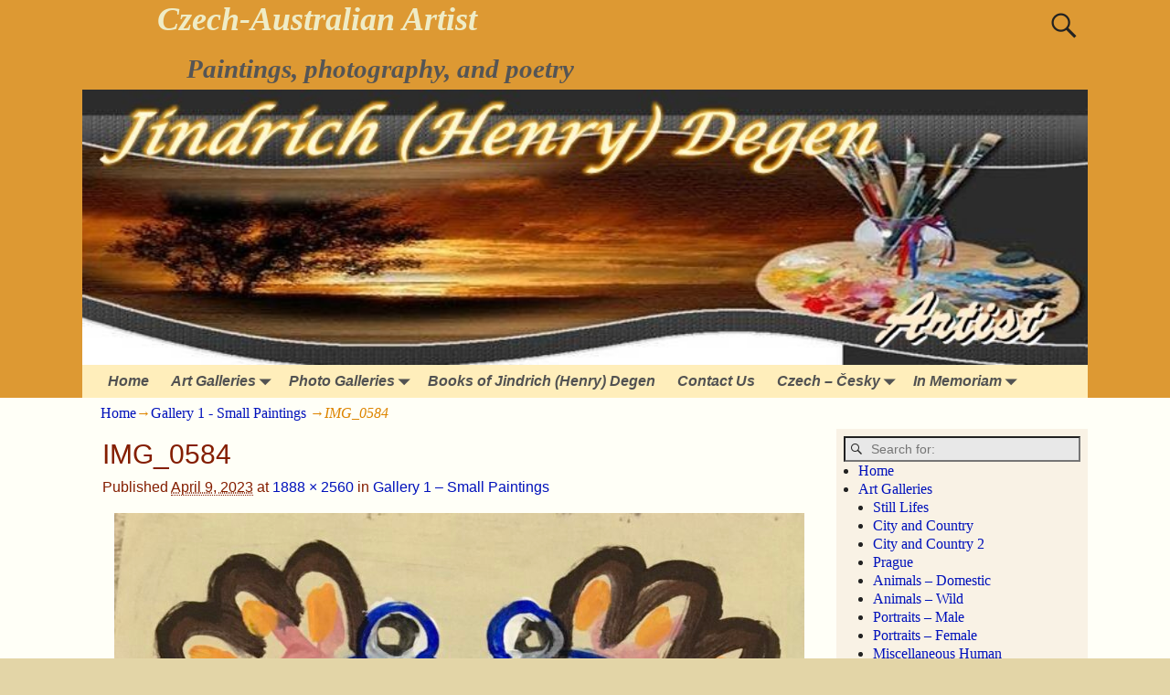

--- FILE ---
content_type: text/html; charset=UTF-8
request_url: https://henrydegen.com/in-memoriam/gallery-1-small-paintings/img_0584/
body_size: 12941
content:
<!DOCTYPE html>
<html lang="en-US">
<head>
    <meta charset="UTF-8"/>
    <meta name='viewport' content='width=device-width,initial-scale=1.0' />

    <link rel="profile" href="//gmpg.org/xfn/11"/>
    <link rel="pingback" href=""/>

    <!-- Self-host Google Fonts -->
<link href='https://henrydegen.com/wp-content/themes/weaver-xtreme/assets/css/fonts/google/google-fonts.min.css?ver=6.7' rel='stylesheet' type='text/css'>
<meta name='robots' content='index, follow, max-image-preview:large, max-snippet:-1, max-video-preview:-1' />

	<!-- This site is optimized with the Yoast SEO plugin v26.8 - https://yoast.com/product/yoast-seo-wordpress/ -->
	<title>IMG_0584 - Czech-Australian Artist</title>
	<link rel="canonical" href="https://henrydegen.com/in-memoriam/gallery-1-small-paintings/img_0584/" />
	<meta property="og:locale" content="en_US" />
	<meta property="og:type" content="article" />
	<meta property="og:title" content="IMG_0584 - Czech-Australian Artist" />
	<meta property="og:description" content="Looking In" />
	<meta property="og:url" content="https://henrydegen.com/in-memoriam/gallery-1-small-paintings/img_0584/" />
	<meta property="og:site_name" content="Czech-Australian Artist" />
	<meta property="article:modified_time" content="2025-08-22T02:26:28+00:00" />
	<meta property="og:image" content="https://henrydegen.com/in-memoriam/gallery-1-small-paintings/img_0584" />
	<meta property="og:image:width" content="1888" />
	<meta property="og:image:height" content="2560" />
	<meta property="og:image:type" content="image/jpeg" />
	<meta name="twitter:card" content="summary_large_image" />
	<script type="application/ld+json" class="yoast-schema-graph">{"@context":"https://schema.org","@graph":[{"@type":"WebPage","@id":"https://henrydegen.com/in-memoriam/gallery-1-small-paintings/img_0584/","url":"https://henrydegen.com/in-memoriam/gallery-1-small-paintings/img_0584/","name":"IMG_0584 - Czech-Australian Artist","isPartOf":{"@id":"https://henrydegen.com/#website"},"primaryImageOfPage":{"@id":"https://henrydegen.com/in-memoriam/gallery-1-small-paintings/img_0584/#primaryimage"},"image":{"@id":"https://henrydegen.com/in-memoriam/gallery-1-small-paintings/img_0584/#primaryimage"},"thumbnailUrl":"https://henrydegen.com/wp-content/uploads/2023/04/IMG_0584-scaled.jpeg","datePublished":"2023-04-09T07:13:58+00:00","dateModified":"2025-08-22T02:26:28+00:00","breadcrumb":{"@id":"https://henrydegen.com/in-memoriam/gallery-1-small-paintings/img_0584/#breadcrumb"},"inLanguage":"en-US","potentialAction":[{"@type":"ReadAction","target":["https://henrydegen.com/in-memoriam/gallery-1-small-paintings/img_0584/"]}]},{"@type":"ImageObject","inLanguage":"en-US","@id":"https://henrydegen.com/in-memoriam/gallery-1-small-paintings/img_0584/#primaryimage","url":"https://henrydegen.com/wp-content/uploads/2023/04/IMG_0584-scaled.jpeg","contentUrl":"https://henrydegen.com/wp-content/uploads/2023/04/IMG_0584-scaled.jpeg","width":1888,"height":2560,"caption":"Looking In"},{"@type":"BreadcrumbList","@id":"https://henrydegen.com/in-memoriam/gallery-1-small-paintings/img_0584/#breadcrumb","itemListElement":[{"@type":"ListItem","position":1,"name":"In Memoriam","item":"https://henrydegen.com/in-memoriam/"},{"@type":"ListItem","position":2,"name":"Gallery 1 &#8211; Small Paintings","item":"https://henrydegen.com/in-memoriam/gallery-1-small-paintings/"},{"@type":"ListItem","position":3,"name":"IMG_0584"}]},{"@type":"WebSite","@id":"https://henrydegen.com/#website","url":"https://henrydegen.com/","name":"Czech-Australian Artist","description":"Paintings, photography, and poetry","potentialAction":[{"@type":"SearchAction","target":{"@type":"EntryPoint","urlTemplate":"https://henrydegen.com/?s={search_term_string}"},"query-input":{"@type":"PropertyValueSpecification","valueRequired":true,"valueName":"search_term_string"}}],"inLanguage":"en-US"}]}</script>
	<!-- / Yoast SEO plugin. -->


<link rel="alternate" type="application/rss+xml" title="Czech-Australian Artist &raquo; Feed" href="https://henrydegen.com/feed/" />
<link rel="alternate" type="application/rss+xml" title="Czech-Australian Artist &raquo; Comments Feed" href="https://henrydegen.com/comments/feed/" />
<link rel="alternate" type="application/rss+xml" title="Czech-Australian Artist &raquo; IMG_0584 Comments Feed" href="https://henrydegen.com/in-memoriam/gallery-1-small-paintings/img_0584/feed/" />
<link rel="alternate" title="oEmbed (JSON)" type="application/json+oembed" href="https://henrydegen.com/wp-json/oembed/1.0/embed?url=https%3A%2F%2Fhenrydegen.com%2Fin-memoriam%2Fgallery-1-small-paintings%2Fimg_0584%2F" />
<link rel="alternate" title="oEmbed (XML)" type="text/xml+oembed" href="https://henrydegen.com/wp-json/oembed/1.0/embed?url=https%3A%2F%2Fhenrydegen.com%2Fin-memoriam%2Fgallery-1-small-paintings%2Fimg_0584%2F&#038;format=xml" />
<style id='wp-img-auto-sizes-contain-inline-css' type='text/css'>
img:is([sizes=auto i],[sizes^="auto," i]){contain-intrinsic-size:3000px 1500px}
/*# sourceURL=wp-img-auto-sizes-contain-inline-css */
</style>
<style id='wp-emoji-styles-inline-css' type='text/css'>

	img.wp-smiley, img.emoji {
		display: inline !important;
		border: none !important;
		box-shadow: none !important;
		height: 1em !important;
		width: 1em !important;
		margin: 0 0.07em !important;
		vertical-align: -0.1em !important;
		background: none !important;
		padding: 0 !important;
	}
/*# sourceURL=wp-emoji-styles-inline-css */
</style>
<style id='wp-block-library-inline-css' type='text/css'>
:root{--wp-block-synced-color:#7a00df;--wp-block-synced-color--rgb:122,0,223;--wp-bound-block-color:var(--wp-block-synced-color);--wp-editor-canvas-background:#ddd;--wp-admin-theme-color:#007cba;--wp-admin-theme-color--rgb:0,124,186;--wp-admin-theme-color-darker-10:#006ba1;--wp-admin-theme-color-darker-10--rgb:0,107,160.5;--wp-admin-theme-color-darker-20:#005a87;--wp-admin-theme-color-darker-20--rgb:0,90,135;--wp-admin-border-width-focus:2px}@media (min-resolution:192dpi){:root{--wp-admin-border-width-focus:1.5px}}.wp-element-button{cursor:pointer}:root .has-very-light-gray-background-color{background-color:#eee}:root .has-very-dark-gray-background-color{background-color:#313131}:root .has-very-light-gray-color{color:#eee}:root .has-very-dark-gray-color{color:#313131}:root .has-vivid-green-cyan-to-vivid-cyan-blue-gradient-background{background:linear-gradient(135deg,#00d084,#0693e3)}:root .has-purple-crush-gradient-background{background:linear-gradient(135deg,#34e2e4,#4721fb 50%,#ab1dfe)}:root .has-hazy-dawn-gradient-background{background:linear-gradient(135deg,#faaca8,#dad0ec)}:root .has-subdued-olive-gradient-background{background:linear-gradient(135deg,#fafae1,#67a671)}:root .has-atomic-cream-gradient-background{background:linear-gradient(135deg,#fdd79a,#004a59)}:root .has-nightshade-gradient-background{background:linear-gradient(135deg,#330968,#31cdcf)}:root .has-midnight-gradient-background{background:linear-gradient(135deg,#020381,#2874fc)}:root{--wp--preset--font-size--normal:16px;--wp--preset--font-size--huge:42px}.has-regular-font-size{font-size:1em}.has-larger-font-size{font-size:2.625em}.has-normal-font-size{font-size:var(--wp--preset--font-size--normal)}.has-huge-font-size{font-size:var(--wp--preset--font-size--huge)}.has-text-align-center{text-align:center}.has-text-align-left{text-align:left}.has-text-align-right{text-align:right}.has-fit-text{white-space:nowrap!important}#end-resizable-editor-section{display:none}.aligncenter{clear:both}.items-justified-left{justify-content:flex-start}.items-justified-center{justify-content:center}.items-justified-right{justify-content:flex-end}.items-justified-space-between{justify-content:space-between}.screen-reader-text{border:0;clip-path:inset(50%);height:1px;margin:-1px;overflow:hidden;padding:0;position:absolute;width:1px;word-wrap:normal!important}.screen-reader-text:focus{background-color:#ddd;clip-path:none;color:#444;display:block;font-size:1em;height:auto;left:5px;line-height:normal;padding:15px 23px 14px;text-decoration:none;top:5px;width:auto;z-index:100000}html :where(.has-border-color){border-style:solid}html :where([style*=border-top-color]){border-top-style:solid}html :where([style*=border-right-color]){border-right-style:solid}html :where([style*=border-bottom-color]){border-bottom-style:solid}html :where([style*=border-left-color]){border-left-style:solid}html :where([style*=border-width]){border-style:solid}html :where([style*=border-top-width]){border-top-style:solid}html :where([style*=border-right-width]){border-right-style:solid}html :where([style*=border-bottom-width]){border-bottom-style:solid}html :where([style*=border-left-width]){border-left-style:solid}html :where(img[class*=wp-image-]){height:auto;max-width:100%}:where(figure){margin:0 0 1em}html :where(.is-position-sticky){--wp-admin--admin-bar--position-offset:var(--wp-admin--admin-bar--height,0px)}@media screen and (max-width:600px){html :where(.is-position-sticky){--wp-admin--admin-bar--position-offset:0px}}

/*# sourceURL=wp-block-library-inline-css */
</style><style id='global-styles-inline-css' type='text/css'>
:root{--wp--preset--aspect-ratio--square: 1;--wp--preset--aspect-ratio--4-3: 4/3;--wp--preset--aspect-ratio--3-4: 3/4;--wp--preset--aspect-ratio--3-2: 3/2;--wp--preset--aspect-ratio--2-3: 2/3;--wp--preset--aspect-ratio--16-9: 16/9;--wp--preset--aspect-ratio--9-16: 9/16;--wp--preset--color--black: #000000;--wp--preset--color--cyan-bluish-gray: #abb8c3;--wp--preset--color--white: #ffffff;--wp--preset--color--pale-pink: #f78da7;--wp--preset--color--vivid-red: #cf2e2e;--wp--preset--color--luminous-vivid-orange: #ff6900;--wp--preset--color--luminous-vivid-amber: #fcb900;--wp--preset--color--light-green-cyan: #7bdcb5;--wp--preset--color--vivid-green-cyan: #00d084;--wp--preset--color--pale-cyan-blue: #8ed1fc;--wp--preset--color--vivid-cyan-blue: #0693e3;--wp--preset--color--vivid-purple: #9b51e0;--wp--preset--gradient--vivid-cyan-blue-to-vivid-purple: linear-gradient(135deg,rgb(6,147,227) 0%,rgb(155,81,224) 100%);--wp--preset--gradient--light-green-cyan-to-vivid-green-cyan: linear-gradient(135deg,rgb(122,220,180) 0%,rgb(0,208,130) 100%);--wp--preset--gradient--luminous-vivid-amber-to-luminous-vivid-orange: linear-gradient(135deg,rgb(252,185,0) 0%,rgb(255,105,0) 100%);--wp--preset--gradient--luminous-vivid-orange-to-vivid-red: linear-gradient(135deg,rgb(255,105,0) 0%,rgb(207,46,46) 100%);--wp--preset--gradient--very-light-gray-to-cyan-bluish-gray: linear-gradient(135deg,rgb(238,238,238) 0%,rgb(169,184,195) 100%);--wp--preset--gradient--cool-to-warm-spectrum: linear-gradient(135deg,rgb(74,234,220) 0%,rgb(151,120,209) 20%,rgb(207,42,186) 40%,rgb(238,44,130) 60%,rgb(251,105,98) 80%,rgb(254,248,76) 100%);--wp--preset--gradient--blush-light-purple: linear-gradient(135deg,rgb(255,206,236) 0%,rgb(152,150,240) 100%);--wp--preset--gradient--blush-bordeaux: linear-gradient(135deg,rgb(254,205,165) 0%,rgb(254,45,45) 50%,rgb(107,0,62) 100%);--wp--preset--gradient--luminous-dusk: linear-gradient(135deg,rgb(255,203,112) 0%,rgb(199,81,192) 50%,rgb(65,88,208) 100%);--wp--preset--gradient--pale-ocean: linear-gradient(135deg,rgb(255,245,203) 0%,rgb(182,227,212) 50%,rgb(51,167,181) 100%);--wp--preset--gradient--electric-grass: linear-gradient(135deg,rgb(202,248,128) 0%,rgb(113,206,126) 100%);--wp--preset--gradient--midnight: linear-gradient(135deg,rgb(2,3,129) 0%,rgb(40,116,252) 100%);--wp--preset--font-size--small: 13px;--wp--preset--font-size--medium: 20px;--wp--preset--font-size--large: 36px;--wp--preset--font-size--x-large: 42px;--wp--preset--spacing--20: 0.44rem;--wp--preset--spacing--30: 0.67rem;--wp--preset--spacing--40: 1rem;--wp--preset--spacing--50: 1.5rem;--wp--preset--spacing--60: 2.25rem;--wp--preset--spacing--70: 3.38rem;--wp--preset--spacing--80: 5.06rem;--wp--preset--shadow--natural: 6px 6px 9px rgba(0, 0, 0, 0.2);--wp--preset--shadow--deep: 12px 12px 50px rgba(0, 0, 0, 0.4);--wp--preset--shadow--sharp: 6px 6px 0px rgba(0, 0, 0, 0.2);--wp--preset--shadow--outlined: 6px 6px 0px -3px rgb(255, 255, 255), 6px 6px rgb(0, 0, 0);--wp--preset--shadow--crisp: 6px 6px 0px rgb(0, 0, 0);}:where(.is-layout-flex){gap: 0.5em;}:where(.is-layout-grid){gap: 0.5em;}body .is-layout-flex{display: flex;}.is-layout-flex{flex-wrap: wrap;align-items: center;}.is-layout-flex > :is(*, div){margin: 0;}body .is-layout-grid{display: grid;}.is-layout-grid > :is(*, div){margin: 0;}:where(.wp-block-columns.is-layout-flex){gap: 2em;}:where(.wp-block-columns.is-layout-grid){gap: 2em;}:where(.wp-block-post-template.is-layout-flex){gap: 1.25em;}:where(.wp-block-post-template.is-layout-grid){gap: 1.25em;}.has-black-color{color: var(--wp--preset--color--black) !important;}.has-cyan-bluish-gray-color{color: var(--wp--preset--color--cyan-bluish-gray) !important;}.has-white-color{color: var(--wp--preset--color--white) !important;}.has-pale-pink-color{color: var(--wp--preset--color--pale-pink) !important;}.has-vivid-red-color{color: var(--wp--preset--color--vivid-red) !important;}.has-luminous-vivid-orange-color{color: var(--wp--preset--color--luminous-vivid-orange) !important;}.has-luminous-vivid-amber-color{color: var(--wp--preset--color--luminous-vivid-amber) !important;}.has-light-green-cyan-color{color: var(--wp--preset--color--light-green-cyan) !important;}.has-vivid-green-cyan-color{color: var(--wp--preset--color--vivid-green-cyan) !important;}.has-pale-cyan-blue-color{color: var(--wp--preset--color--pale-cyan-blue) !important;}.has-vivid-cyan-blue-color{color: var(--wp--preset--color--vivid-cyan-blue) !important;}.has-vivid-purple-color{color: var(--wp--preset--color--vivid-purple) !important;}.has-black-background-color{background-color: var(--wp--preset--color--black) !important;}.has-cyan-bluish-gray-background-color{background-color: var(--wp--preset--color--cyan-bluish-gray) !important;}.has-white-background-color{background-color: var(--wp--preset--color--white) !important;}.has-pale-pink-background-color{background-color: var(--wp--preset--color--pale-pink) !important;}.has-vivid-red-background-color{background-color: var(--wp--preset--color--vivid-red) !important;}.has-luminous-vivid-orange-background-color{background-color: var(--wp--preset--color--luminous-vivid-orange) !important;}.has-luminous-vivid-amber-background-color{background-color: var(--wp--preset--color--luminous-vivid-amber) !important;}.has-light-green-cyan-background-color{background-color: var(--wp--preset--color--light-green-cyan) !important;}.has-vivid-green-cyan-background-color{background-color: var(--wp--preset--color--vivid-green-cyan) !important;}.has-pale-cyan-blue-background-color{background-color: var(--wp--preset--color--pale-cyan-blue) !important;}.has-vivid-cyan-blue-background-color{background-color: var(--wp--preset--color--vivid-cyan-blue) !important;}.has-vivid-purple-background-color{background-color: var(--wp--preset--color--vivid-purple) !important;}.has-black-border-color{border-color: var(--wp--preset--color--black) !important;}.has-cyan-bluish-gray-border-color{border-color: var(--wp--preset--color--cyan-bluish-gray) !important;}.has-white-border-color{border-color: var(--wp--preset--color--white) !important;}.has-pale-pink-border-color{border-color: var(--wp--preset--color--pale-pink) !important;}.has-vivid-red-border-color{border-color: var(--wp--preset--color--vivid-red) !important;}.has-luminous-vivid-orange-border-color{border-color: var(--wp--preset--color--luminous-vivid-orange) !important;}.has-luminous-vivid-amber-border-color{border-color: var(--wp--preset--color--luminous-vivid-amber) !important;}.has-light-green-cyan-border-color{border-color: var(--wp--preset--color--light-green-cyan) !important;}.has-vivid-green-cyan-border-color{border-color: var(--wp--preset--color--vivid-green-cyan) !important;}.has-pale-cyan-blue-border-color{border-color: var(--wp--preset--color--pale-cyan-blue) !important;}.has-vivid-cyan-blue-border-color{border-color: var(--wp--preset--color--vivid-cyan-blue) !important;}.has-vivid-purple-border-color{border-color: var(--wp--preset--color--vivid-purple) !important;}.has-vivid-cyan-blue-to-vivid-purple-gradient-background{background: var(--wp--preset--gradient--vivid-cyan-blue-to-vivid-purple) !important;}.has-light-green-cyan-to-vivid-green-cyan-gradient-background{background: var(--wp--preset--gradient--light-green-cyan-to-vivid-green-cyan) !important;}.has-luminous-vivid-amber-to-luminous-vivid-orange-gradient-background{background: var(--wp--preset--gradient--luminous-vivid-amber-to-luminous-vivid-orange) !important;}.has-luminous-vivid-orange-to-vivid-red-gradient-background{background: var(--wp--preset--gradient--luminous-vivid-orange-to-vivid-red) !important;}.has-very-light-gray-to-cyan-bluish-gray-gradient-background{background: var(--wp--preset--gradient--very-light-gray-to-cyan-bluish-gray) !important;}.has-cool-to-warm-spectrum-gradient-background{background: var(--wp--preset--gradient--cool-to-warm-spectrum) !important;}.has-blush-light-purple-gradient-background{background: var(--wp--preset--gradient--blush-light-purple) !important;}.has-blush-bordeaux-gradient-background{background: var(--wp--preset--gradient--blush-bordeaux) !important;}.has-luminous-dusk-gradient-background{background: var(--wp--preset--gradient--luminous-dusk) !important;}.has-pale-ocean-gradient-background{background: var(--wp--preset--gradient--pale-ocean) !important;}.has-electric-grass-gradient-background{background: var(--wp--preset--gradient--electric-grass) !important;}.has-midnight-gradient-background{background: var(--wp--preset--gradient--midnight) !important;}.has-small-font-size{font-size: var(--wp--preset--font-size--small) !important;}.has-medium-font-size{font-size: var(--wp--preset--font-size--medium) !important;}.has-large-font-size{font-size: var(--wp--preset--font-size--large) !important;}.has-x-large-font-size{font-size: var(--wp--preset--font-size--x-large) !important;}
/*# sourceURL=global-styles-inline-css */
</style>

<style id='classic-theme-styles-inline-css' type='text/css'>
/*! This file is auto-generated */
.wp-block-button__link{color:#fff;background-color:#32373c;border-radius:9999px;box-shadow:none;text-decoration:none;padding:calc(.667em + 2px) calc(1.333em + 2px);font-size:1.125em}.wp-block-file__button{background:#32373c;color:#fff;text-decoration:none}
/*# sourceURL=/wp-includes/css/classic-themes.min.css */
</style>
<link rel='stylesheet' id='contact-form-7-css' href='https://henrydegen.com/wp-content/plugins/contact-form-7/includes/css/styles.css?ver=6.1.4' type='text/css' media='all' />
<link rel='stylesheet' id='atw-posts-style-sheet-css' href='https://henrydegen.com/wp-content/plugins/show-posts/atw-posts-style.min.css?ver=1.8.1' type='text/css' media='all' />
<link rel='stylesheet' id='heateor_sss_frontend_css-css' href='https://henrydegen.com/wp-content/plugins/sassy-social-share/public/css/sassy-social-share-public.css?ver=3.3.79' type='text/css' media='all' />
<style id='heateor_sss_frontend_css-inline-css' type='text/css'>
.heateor_sss_button_instagram span.heateor_sss_svg,a.heateor_sss_instagram span.heateor_sss_svg{background:radial-gradient(circle at 30% 107%,#fdf497 0,#fdf497 5%,#fd5949 45%,#d6249f 60%,#285aeb 90%)}.heateor_sss_horizontal_sharing .heateor_sss_svg,.heateor_sss_standard_follow_icons_container .heateor_sss_svg{color:#fff;border-width:0px;border-style:solid;border-color:transparent}.heateor_sss_horizontal_sharing .heateorSssTCBackground{color:#666}.heateor_sss_horizontal_sharing span.heateor_sss_svg:hover,.heateor_sss_standard_follow_icons_container span.heateor_sss_svg:hover{border-color:transparent;}.heateor_sss_vertical_sharing span.heateor_sss_svg,.heateor_sss_floating_follow_icons_container span.heateor_sss_svg{color:#fff;border-width:0px;border-style:solid;border-color:transparent;}.heateor_sss_vertical_sharing .heateorSssTCBackground{color:#666;}.heateor_sss_vertical_sharing span.heateor_sss_svg:hover,.heateor_sss_floating_follow_icons_container span.heateor_sss_svg:hover{border-color:transparent;}@media screen and (max-width:783px) {.heateor_sss_vertical_sharing{display:none!important}}
/*# sourceURL=heateor_sss_frontend_css-inline-css */
</style>
<link rel='stylesheet' id='weaverx-font-sheet-css' href='https://henrydegen.com/wp-content/themes/weaver-xtreme/assets/css/fonts.min.css?ver=6.7' type='text/css' media='all' />
<link rel='stylesheet' id='weaverx-style-sheet-css' href='https://henrydegen.com/wp-content/themes/weaver-xtreme/assets/css/style-weaverx.min.css?ver=6.7' type='text/css' media='all' />
<style id='weaverx-style-sheet-inline-css' type='text/css'>
#wrapper{max-width:1100px}a,.wrapper a{color:#0011BB}a:hover,.wrapper a:hover{color:#BB1100}#branding #header-image img{float:left}/* float-left*/.weaverx-theme-menu .current_page_item >a,.weaverx-theme-menu .current-menu-item >a,.weaverx-theme-menu .current-cat >a,.weaverx-theme-menu .current_page_ancestor >a,.weaverx-theme-menu .current-category-ancestor >a,.weaverx-theme-menu .current-menu-ancestor >a,.weaverx-theme-menu .current-menu-parent >a,.weaverx-theme-menu .current-category-parent >a{color:#222222 !important}.weaverx-theme-menu .current_page_item >a,.weaverx-theme-menu .current-menu-item >a,.weaverx-theme-menu .current-cat >a,.weaverx-theme-menu .current_page_ancestor >a,.weaverx-theme-menu .current-category-ancestor >a,.weaverx-theme-menu .current-menu-ancestor >a,.weaverx-theme-menu .current-menu-parent >a,.weaverx-theme-menu .current-category-parent >a{font-weight:bold}#comments-title h3,#comments-title h4,#respond h3{color:#000000}.commentlist li.comment,#respond{background-color:#F5F5DC}#respond input#submit{background-color:#D9D9C3}body{background-color:#E3D5A7}.menu-primary .wvrx-menu-container,.menu-primary .site-title-on-menu,.menu-primary .site-title-on-menu a{background-color:#FFEEBB}.menu-primary .wvrx-menu-container,.menu-primary .site-title-on-menu,.menu-primary .site-title-on-menu a{color:#525252}.menu-secondary .wvrx-menu-container{background-color:#FFEEBB}.menu-secondary .wvrx-menu-container{color:#525252}.menu-primary .wvrx-menu ul li a,.menu-primary .wvrx-menu ul.mega-menu li{background-color:#EEDDAA}.menu-primary .wvrx-menu ul li a,.menu-primary .wvrx-menu ul.mega-menu li{color:#000000}.menu-secondary .wvrx-menu ul li a,.menu-secondary .wvrx-menu ul.mega-menu li{background-color:#EEDDAA}.menu-secondary .wvrx-menu ul li a,.menu-secondary .wvrx-menu ul.mega-menu li{color:#000000}.menu-primary .wvrx-menu >li >a{color:#525252}.menu-primary .wvrx-menu >li >a:hover{color:#FFEEBB !important}.menu-primary .wvrx-menu >li >a:hover{background-color:#887755 !important}.menu-secondary .wvrx-menu >li >a{color:#525252}.menu-secondary .wvrx-menu >li >a:hover{color:#FFEEBB !important}.menu-secondary .wvrx-menu >li >a:hover{background-color:#887755 !important}.menu-primary .wvrx-menu ul li a{color:#000000}.menu-primary .wvrx-menu ul li a:hover{color:#000000 !important}.menu-primary .wvrx-menu ul li a:hover{background-color:#887755 !important}.menu-secondary .wvrx-menu ul li a{color:#000000}.menu-secondary .wvrx-menu ul li a:hover{color:#000000 !important}.menu-secondary .wvrx-menu ul li a:hover{background-color:#887755 !important}.menu-primary .menu-toggle-button{color:#525252}@media( min-width:768px){.menu-primary .wvrx-menu,.menu-primary .wvrx-menu-container{text-align:left}}.menu-primary .menu-arrows .toggle-submenu:after{color:#525252}.menu-primary .menu-arrows ul .toggle-submenu:after{color:#525252}.menu-primary .menu-arrows.is-mobile-menu.menu-arrows ul a .toggle-submenu:after{color:#525252}.menu-primary .menu-arrows ul .toggle-submenu:after{color:#000000}.menu-primary .is-mobile-menu.menu-arrows .toggle-submenu{background-color:#DECFA3}.menu-secondary .menu-toggle-button{color:#525252}@media( min-width:768px){.menu-secondary .wvrx-menu,.menu-secondary .wvrx-menu-container{text-align:left}}.menu-secondary .menu-arrows .toggle-submenu:after{color:#525252}.menu-secondary .menu-arrows ul .toggle-submenu:after{color:#525252}.menu-secondary .menu-arrows.is-mobile-menu.menu-arrows ul a .toggle-submenu:after{color:#525252}.menu-secondary .menu-arrows ul .toggle-submenu:after{color:#000000}.menu-secondary .is-mobile-menu.menu-arrows .toggle-submenu{background-color:#DECFA3}@media( min-width:768px){.menu-extra .wvrx-menu,.menu-extra .wvrx-menu-container{text-align:left}}@media screen and ( min-width:768px){}.l-widget-area-top{width:90%}@media (max-width:580px){.l-widget-area-top{width:100%}}.l-widget-area-bottom{width:90%}@media (max-width:580px){.l-widget-area-bottom{width:100%}}#primary-widget-area{background-color:#E8CBB9}.widget-area-primary{background-color:#E8CBB9}#secondary-widget-area{background-color:#F9F2E5}.widget-area-secondary{background-color:#F9F2E5}.widget-area-top{background-color:#F5F5DC}.widget-area-bottom{background-color:#DD3333}#header{background-color:#DD9933}#colophon{background-color:#FFDEAD}#footer-widget-area{background-color:#F5F5DC}.widget-area-footer{background-color:#F5F5DC}#content{color:#841E00}#container{background-color:#FFFFF7}#infobar{color:#DD8500}#wrapper{background-color:#FFFFF0}#wrapper{color:#222}.post-area{color:#6B6B6B}.wrapper #site-title a,.wrapper .site-title a{color:#EFECC6}#site-tagline >span,.site-tagline >span{color:#555555}.page-title{color:#841E00}.wrapper .post-title a,.wrapper .post-title a:visited{color:#000000}.widget-title{color:#000000}.wrapper .post-title a:hover{color:#BB1100}.blog .sticky{background-color:#F0F0D6}input,textarea{background-color:#F0F0D6}input,textarea{color:#222222}.menu-primary .wvrx-menu-container .search-form .search-submit{color:#525252}#content .search-form .search-submit{color:#841E00}#infobar .search-form .search-submit{color:#DD8500}#wrapper .search-form .search-submit{color:#222}#inject_fixedtop,#inject_fixedbottom,.wvrx-fixedtop,.wvrx-fixonscroll{max-width:1100px}@media ( max-width:1100px){.wvrx-fixedtop,.wvrx-fixonscroll,#inject_fixedtop,#inject_fixedbottom{left:0;margin-left:0 !important;margin-right:0 !important}}@media ( min-width:1100px){#inject_fixedtop{margin-left:-0px;margin-right:-0px}.wvrx-fixedtop,.wvrx-fixonscroll{margin-left:0;margin-right:calc( 0 - 0 - 0 )}}@media ( min-width:1100px){#inject_fixedbottom{margin-left:-0px;margin-right:-0px}}/* Custom CSS rules for Antique Ivory */
/*# sourceURL=weaverx-style-sheet-inline-css */
</style>
<script type="text/javascript" src="https://henrydegen.com/wp-includes/js/jquery/jquery.min.js?ver=3.7.1" id="jquery-core-js"></script>
<script type="text/javascript" src="https://henrydegen.com/wp-includes/js/jquery/jquery-migrate.min.js?ver=3.4.1" id="jquery-migrate-js"></script>
<script type="text/javascript" id="weaver-xtreme-JSLib-js-extra">
/* <![CDATA[ */
var wvrxOpts = {"useSmartMenus":"0","menuAltswitch":"767","mobileAltLabel":"","primaryScroll":"","primaryMove":"0","secondaryScroll":"","secondaryMove":"0","headerVideoClass":"has-header-video"};
//# sourceURL=weaver-xtreme-JSLib-js-extra
/* ]]> */
</script>
<script type="text/javascript" src="https://henrydegen.com/wp-content/themes/weaver-xtreme/assets/js/weaverxjslib.min.js?ver=6.7" id="weaver-xtreme-JSLib-js"></script>
<link rel="https://api.w.org/" href="https://henrydegen.com/wp-json/" /><link rel="alternate" title="JSON" type="application/json" href="https://henrydegen.com/wp-json/wp/v2/media/9232" /><link rel="EditURI" type="application/rsd+xml" title="RSD" href="https://henrydegen.com/xmlrpc.php?rsd" />
<!-- Weaver Xtreme 6.7 ( 8 ) Antique Ivory --> <!-- Weaver Xtreme Theme Support 6.5.1 --> 
<!-- End of Weaver Xtreme options -->
<link rel="icon" href="https://henrydegen.com/wp-content/uploads/2016/02/cropped-2-Gerbera-32x32.jpg" sizes="32x32" />
<link rel="icon" href="https://henrydegen.com/wp-content/uploads/2016/02/cropped-2-Gerbera-192x192.jpg" sizes="192x192" />
<link rel="apple-touch-icon" href="https://henrydegen.com/wp-content/uploads/2016/02/cropped-2-Gerbera-180x180.jpg" />
<meta name="msapplication-TileImage" content="https://henrydegen.com/wp-content/uploads/2016/02/cropped-2-Gerbera-270x270.jpg" />
</head>
<!-- **** body **** -->
<body data-rsssl=1 class="attachment wp-singular attachment-template-default attachmentid-9232 attachment-jpeg wp-embed-responsive wp-theme-weaver-xtreme single-author singular not-logged-in weaverx-theme-body wvrx-not-safari is-menu-desktop is-menu-default weaverx-page-attachment weaverx-sb-right weaverx-has-sb" itemtype="https://schema.org/WebPage" itemscope>

<a href="#page-bottom"
   id="page-top">&darr;</a> <!-- add custom CSS to use this page-bottom link -->
<div id="wvrx-page-width">&nbsp;</div>
<!--googleoff: all-->
<noscript><p
            style="border:1px solid red;font-size:14px;background-color:pink;padding:5px;margin-left:auto;margin-right:auto;max-width:640px;text-align:center;">
        JAVASCRIPT IS DISABLED. Please enable JavaScript on your browser to best view this site.</p>
</noscript>
<!--googleon: all--><!-- displayed only if JavaScript disabled -->

<div id="wrapper" class="wrapper font-serif align-center">
<div class="clear-preheader clear-both"></div>
<div id="header" class="header m-font-size font-georgia font-bold font-italic wvrx-fullwidth header-as-img">
<div id="header-inside" class="block-inside"><header id="branding" itemtype="https://schema.org/WPHeader" itemscope>
    <div id='title-tagline' class='clearfix  '>
    <h1 id="site-title"
        class="xl-font-size-title font-georgia font-italic"><a
                href="https://henrydegen.com/" title="Czech-Australian Artist"
                rel="home">
            Czech-Australian Artist</a></h1>

            <div id="header-search"
             class="hide-none"><form role="search"       method="get" class="search-form" action="https://henrydegen.com/">
    <label for="search-form-1">
        <span class="screen-reader-text">Search for:</span>
        <input type="search" id="search-form-1" class="search-field"
               placeholder="Search for:" value=""
               name="s"/>
    </label>
    <button type="submit" class="search-submit"><span class="genericon genericon-search"></span>
    </button>

</form>

</div><h2 id="site-tagline" class="hide-none"><span  class="m-font-size-title font-italic">Paintings, photography, and poetry</span></h2>    </div><!-- /.title-tagline -->
<div id="header-image" class="header-image header-image-type-std"><div id="wp-custom-header" class="wp-custom-header"><img src="https://henrydegen.com/wp-content/uploads/2016/02/cropped-Lucida-Caligraphy-Glow.jpg" width="810" height="222" alt="" srcset="https://henrydegen.com/wp-content/uploads/2016/02/cropped-Lucida-Caligraphy-Glow.jpg 810w, https://henrydegen.com/wp-content/uploads/2016/02/cropped-Lucida-Caligraphy-Glow-300x82.jpg 300w, https://henrydegen.com/wp-content/uploads/2016/02/cropped-Lucida-Caligraphy-Glow-768x210.jpg 768w" sizes="(max-width: 810px) 100vw, 810px" decoding="async" fetchpriority="high" /></div>
</div><!-- #header-image -->
<div class="clear-branding clear-both"></div>        </header><!-- #branding -->
        <div class="clear-menu-primary clear-both"></div>

<div id="nav-primary" class="menu-primary menu-primary-standard menu-type-standard" itemtype="https://schema.org/SiteNavigationElement" itemscope>
<div class="wvrx-menu-container font-sans-serif"><div class="wvrx-menu-clear"></div><ul id="menu-site-map" class="weaverx-theme-menu wvrx-menu menu-hover menu-alignleft"><li id="menu-item-11" class="menu-item menu-item-type-post_type menu-item-object-page menu-item-home menu-item-11"><a href="https://henrydegen.com/">Home</a></li>
<li id="menu-item-23" class="menu-item menu-item-type-post_type menu-item-object-page menu-item-has-children menu-item-23"><a href="https://henrydegen.com/art-galleries/">Art Galleries</a>
<ul class="sub-menu sub-menu-depth-0">
	<li id="menu-item-27" class="menu-item menu-item-type-post_type menu-item-object-page menu-item-27"><a href="https://henrydegen.com/art-galleries/still-lifes/">Still Lifes</a></li>
	<li id="menu-item-67" class="menu-item menu-item-type-post_type menu-item-object-page menu-item-67"><a href="https://henrydegen.com/art-galleries/city-and-country/">City and Country</a></li>
	<li id="menu-item-24200" class="menu-item menu-item-type-post_type menu-item-object-page menu-item-24200"><a href="https://henrydegen.com/art-galleries/city-and-country-2/">City and Country 2</a></li>
	<li id="menu-item-15975" class="menu-item menu-item-type-post_type menu-item-object-page menu-item-15975"><a href="https://henrydegen.com/art-galleries/prague/">Prague</a></li>
	<li id="menu-item-393" class="menu-item menu-item-type-post_type menu-item-object-page menu-item-393"><a href="https://henrydegen.com/art-galleries/animals/">Animals – Domestic</a></li>
	<li id="menu-item-425" class="menu-item menu-item-type-post_type menu-item-object-page menu-item-425"><a href="https://henrydegen.com/art-galleries/animals-wild/">Animals – Wild</a></li>
	<li id="menu-item-66" class="menu-item menu-item-type-post_type menu-item-object-page menu-item-66"><a href="https://henrydegen.com/art-galleries/portraits-male/">Portraits – Male</a></li>
	<li id="menu-item-65" class="menu-item menu-item-type-post_type menu-item-object-page menu-item-65"><a href="https://henrydegen.com/art-galleries/portraits-female/">Portraits – Female</a></li>
	<li id="menu-item-7305" class="menu-item menu-item-type-post_type menu-item-object-page menu-item-7305"><a href="https://henrydegen.com/art-galleries/miscellaneous-human/">Miscellaneous Human</a></li>
	<li id="menu-item-64" class="menu-item menu-item-type-post_type menu-item-object-page menu-item-64"><a href="https://henrydegen.com/art-galleries/inspired-by-nature/">Inspired by Nature</a></li>
	<li id="menu-item-63" class="menu-item menu-item-type-post_type menu-item-object-page menu-item-63"><a href="https://henrydegen.com/art-galleries/floral-inspiration/">Floral Inspiration</a></li>
	<li id="menu-item-23980" class="menu-item menu-item-type-post_type menu-item-object-page menu-item-23980"><a href="https://henrydegen.com/art-galleries/floral-inspiration-2/">Floral Inspiration 2</a></li>
	<li id="menu-item-23987" class="menu-item menu-item-type-post_type menu-item-object-page menu-item-23987"><a href="https://henrydegen.com/art-galleries/floral-inspiration-3a/">Floral Inspiration 3</a></li>
	<li id="menu-item-62" class="menu-item menu-item-type-post_type menu-item-object-page menu-item-62"><a href="https://henrydegen.com/art-galleries/growth-and-leafage/">Growth and Leafage</a></li>
	<li id="menu-item-61" class="menu-item menu-item-type-post_type menu-item-object-page menu-item-61"><a href="https://henrydegen.com/art-galleries/living-creatures/">Living Creatures</a></li>
	<li id="menu-item-60" class="menu-item menu-item-type-post_type menu-item-object-page menu-item-60"><a href="https://henrydegen.com/art-galleries/sound-and-colour/">Sound and Colour</a></li>
	<li id="menu-item-59" class="menu-item menu-item-type-post_type menu-item-object-page menu-item-59"><a href="https://henrydegen.com/art-galleries/inspired-by-townscapes/">Inspired by Townscapes</a></li>
	<li id="menu-item-58" class="menu-item menu-item-type-post_type menu-item-object-page menu-item-58"><a href="https://henrydegen.com/art-galleries/spatial-expression/">Spatial Expression</a></li>
	<li id="menu-item-20747" class="menu-item menu-item-type-post_type menu-item-object-page menu-item-20747"><a href="https://henrydegen.com/art-galleries/spatial-expression-2/">Spatial Expression 2</a></li>
	<li id="menu-item-57" class="menu-item menu-item-type-post_type menu-item-object-page menu-item-57"><a href="https://henrydegen.com/art-galleries/symmetry-and-asymmetry/">Symmetry and Asymmetry</a></li>
	<li id="menu-item-56" class="menu-item menu-item-type-post_type menu-item-object-page menu-item-56"><a href="https://henrydegen.com/art-galleries/spirituality/">Spirituality</a></li>
	<li id="menu-item-55" class="menu-item menu-item-type-post_type menu-item-object-page menu-item-55"><a href="https://henrydegen.com/art-galleries/visitors-comments/">Visitors&#8217; Comments</a></li>
</ul>
</li>
<li id="menu-item-84" class="menu-item menu-item-type-post_type menu-item-object-page menu-item-has-children menu-item-84"><a href="https://henrydegen.com/photo-galleries/">Photo Galleries</a>
<ul class="sub-menu sub-menu-depth-0">
	<li id="menu-item-140" class="menu-item menu-item-type-post_type menu-item-object-page menu-item-140"><a href="https://henrydegen.com/photo-galleries/nature-art-1/">Nature Art 1</a></li>
	<li id="menu-item-134" class="menu-item menu-item-type-post_type menu-item-object-page menu-item-134"><a href="https://henrydegen.com/photo-galleries/nature-art-2/">Nature Art 2</a></li>
	<li id="menu-item-139" class="menu-item menu-item-type-post_type menu-item-object-page menu-item-139"><a href="https://henrydegen.com/photo-galleries/nature-art-3/">Nature Art 3</a></li>
	<li id="menu-item-138" class="menu-item menu-item-type-post_type menu-item-object-page menu-item-138"><a href="https://henrydegen.com/photo-galleries/flower-close-ups-1/">Flower Close-Ups 1</a></li>
	<li id="menu-item-137" class="menu-item menu-item-type-post_type menu-item-object-page menu-item-137"><a href="https://henrydegen.com/photo-galleries/flower-close-ups-2/">Flower Close-Ups 2</a></li>
	<li id="menu-item-136" class="menu-item menu-item-type-post_type menu-item-object-page menu-item-136"><a href="https://henrydegen.com/photo-galleries/flower-close-ups-3/">Flower Close-Ups 3</a></li>
	<li id="menu-item-135" class="menu-item menu-item-type-post_type menu-item-object-page menu-item-135"><a href="https://henrydegen.com/photo-galleries/flower-close-ups-4/">Flower Close-Ups 4</a></li>
</ul>
</li>
<li id="menu-item-799" class="menu-item menu-item-type-post_type menu-item-object-page menu-item-799"><a href="https://henrydegen.com/books-jindrich-henry-degen/">Books of Jindrich (Henry) Degen</a></li>
<li id="menu-item-83" class="menu-item menu-item-type-post_type menu-item-object-page menu-item-83"><a href="https://henrydegen.com/contact-us/">Contact Us</a></li>
<li id="menu-item-88" class="menu-item menu-item-type-post_type menu-item-object-page menu-item-has-children menu-item-88"><a href="https://henrydegen.com/czech-cesky/">Czech – Česky</a>
<ul class="sub-menu sub-menu-depth-0">
	<li id="menu-item-96" class="menu-item menu-item-type-post_type menu-item-object-page menu-item-96"><a href="https://henrydegen.com/czech-cesky/zivotopis/">Životopis</a></li>
	<li id="menu-item-99" class="menu-item menu-item-type-post_type menu-item-object-page menu-item-99"><a href="https://henrydegen.com/czech-cesky/vytvarne-umeni/">Výtvarné umění</a></li>
	<li id="menu-item-112" class="menu-item menu-item-type-post_type menu-item-object-page menu-item-112"><a href="https://henrydegen.com/czech-cesky/fotografie/">Fotografie</a></li>
	<li id="menu-item-103" class="menu-item menu-item-type-post_type menu-item-object-page menu-item-103"><a href="https://henrydegen.com/czech-cesky/literarni-tvorba/">Literární tvorba</a></li>
</ul>
</li>
<li id="menu-item-4920" class="menu-item menu-item-type-post_type menu-item-object-page menu-item-has-children menu-item-4920"><a href="https://henrydegen.com/in-memoriam/">In Memoriam</a>
<ul class="sub-menu sub-menu-depth-0">
	<li id="menu-item-24440" class="menu-item menu-item-type-post_type menu-item-object-page menu-item-24440"><a href="https://henrydegen.com/in-memoriam/jindrich-degen-honoured-with-special-concert/">Jindrich Degen Honoured with a Special Concert</a></li>
</ul>
</li>
</ul><div style="clear:both;"></div></div></div><div class='clear-menu-primary-end' style='clear:both;'></div><!-- /.menu-primary -->


</div></div><div class='clear-header-end clear-both'></div><!-- #header-inside,#header -->

<div id="container" class="container container-attachment relative wvrx-fullwidth"><div id="container-inside" class="block-inside">

    <div id="infobar" class="">
        <span id="breadcrumbs"><span class="crumbs"><a href="https://henrydegen.com/">Home</a>&rarr;<a href="https://henrydegen.com/in-memoriam/gallery-1-small-paintings/">Gallery 1 - Small Paintings</a> &rarr;<span class="bcur-page">IMG_0584</span></span></span>        <span class='infobar_right'>
<span id="infobar_paginate"></span>
	</span></div>
    <div class="clear-info-bar-end" style="clear:both;">
    </div><!-- #infobar -->

    <div id="content" role="main" class="content l-content-rsb m-full s-full m-font-size font-verdana" itemtype="https://schema.org/ImageObject" itemprop="image" itemscope> <!-- attachment -->
    <nav id="nav-above">
        <h3 class="assistive-text">Image navigation</h3>
        <span class="nav-previous"><a href='https://henrydegen.com/in-memoriam/gallery-1-small-paintings/img_0566/'>&larr; Previous</a></span>
        <span class="nav-next"><a href='https://henrydegen.com/in-memoriam/gallery-1-small-paintings/img_0585/'>Next &rarr;</a></span>
    </nav><!-- #nav-above -->

    <article id="post-9232" class="page-image post-9232 attachment type-attachment status-inherit hentry">
        			<header class="page-header">
								<h1 class="page-title entry-title font-verdana font-weight-normal" itemprop="headline name">IMG_0584</h1>
			</header><!-- .page-header -->
			        <div class="entry-meta ">
            <span class="meta-prep meta-prep-entry-date">Published </span> <span class="entry-date"><abbr class="published" title="7:13 am">April 9, 2023</abbr></span> at <a href="https://henrydegen.com/wp-content/uploads/2023/04/IMG_0584-scaled.jpeg" title="Link to full-size image">1888 &times; 2560</a> in <a href="https://henrydegen.com/in-memoriam/gallery-1-small-paintings/" title="Return to Gallery 1 &#8211; Small Paintings" rel="gallery">Gallery 1 &#8211; Small Paintings</a>        </div> <!-- .entry-meta -->

        </header> <!-- .entry-header -->

        <div class="entry-content clearfix">
            <div class="entry-attachment">
                                <a href="https://henrydegen.com/in-memoriam/gallery-1-small-paintings/img_0585/"
                   title="IMG_0584"
                   rel="attachment"><img width="755" height="1024" src="https://henrydegen.com/wp-content/uploads/2023/04/IMG_0584-755x1024.jpeg" class="attachment-large size-large" alt="" decoding="async" srcset="https://henrydegen.com/wp-content/uploads/2023/04/IMG_0584-755x1024.jpeg 755w, https://henrydegen.com/wp-content/uploads/2023/04/IMG_0584-221x300.jpeg 221w, https://henrydegen.com/wp-content/uploads/2023/04/IMG_0584-768x1041.jpeg 768w, https://henrydegen.com/wp-content/uploads/2023/04/IMG_0584-1133x1536.jpeg 1133w, https://henrydegen.com/wp-content/uploads/2023/04/IMG_0584-1510x2048.jpeg 1510w, https://henrydegen.com/wp-content/uploads/2023/04/IMG_0584-scaled.jpeg 1888w" sizes="(max-width: 755px) 100vw, 755px" />                </a>
                                    <div class="entry-caption">
                        <p>Looking In</p>
 <a class="more-link" href="https://henrydegen.com/in-memoriam/gallery-1-small-paintings/img_0584/"><span class="more-msg">Continue reading &rarr;</span></a>                    </div>
                                </div><!-- .entry-attachment -->
            <div class="entry-description">
                            </div><!-- .entry-description -->
        </div><!-- .entry-content -->

        <link itemprop="mainEntityOfPage" href="https://henrydegen.com/in-memoriam/gallery-1-small-paintings/img_0584/" />    </article><!-- #post-9232 -->
    <nav id="nav-below">
        <h3 class="assistive-text">Image navigation</h3>
        <span class="nav-previous"><a href='https://henrydegen.com/in-memoriam/gallery-1-small-paintings/img_0566/'>&larr; Previous</a></span>
        <span class="nav-next"><a href='https://henrydegen.com/in-memoriam/gallery-1-small-paintings/img_0585/'>Next &rarr;</a></span>
    </nav><!-- #nav-below -->
<div class="clear-sb-postcontent-attachment clear-both"></div><div class="clear-sitewide-bottom-widget-area clear-both"></div>
</div><!-- /#content -->

            <div id="secondary-widget-area" class="widget-area m-full s-full l-sb-right m-full s-full sb-float-right font-inherit"
                 role="complementary" itemtype="https://schema.org/WPSideBar" itemscope>
                <aside id="search-2" class="widget widget_search widget-1 widget-first widget-first-vert widget-odd"><form role="search"       method="get" class="search-form" action="https://henrydegen.com/">
    <label for="search-form-2">
        <span class="screen-reader-text">Search for:</span>
        <input type="search" id="search-form-2" class="search-field"
               placeholder="Search for:" value=""
               name="s"/>
    </label>
    <button type="submit" class="search-submit"><span class="genericon genericon-search"></span>
    </button>

</form>

</aside><aside id="nav_menu-2" class="widget widget_nav_menu widget-2 widget-last widget-last-vert widget-even"><div class="menu-site-map-container"><ul id="menu-site-map-1" class="menu"><li class="menu-item menu-item-type-post_type menu-item-object-page menu-item-home menu-item-11"><a href="https://henrydegen.com/">Home</a></li>
<li class="menu-item menu-item-type-post_type menu-item-object-page menu-item-has-children menu-item-23"><a href="https://henrydegen.com/art-galleries/">Art Galleries</a>
<ul class="sub-menu">
	<li class="menu-item menu-item-type-post_type menu-item-object-page menu-item-27"><a href="https://henrydegen.com/art-galleries/still-lifes/">Still Lifes</a></li>
	<li class="menu-item menu-item-type-post_type menu-item-object-page menu-item-67"><a href="https://henrydegen.com/art-galleries/city-and-country/">City and Country</a></li>
	<li class="menu-item menu-item-type-post_type menu-item-object-page menu-item-24200"><a href="https://henrydegen.com/art-galleries/city-and-country-2/">City and Country 2</a></li>
	<li class="menu-item menu-item-type-post_type menu-item-object-page menu-item-15975"><a href="https://henrydegen.com/art-galleries/prague/">Prague</a></li>
	<li class="menu-item menu-item-type-post_type menu-item-object-page menu-item-393"><a href="https://henrydegen.com/art-galleries/animals/">Animals – Domestic</a></li>
	<li class="menu-item menu-item-type-post_type menu-item-object-page menu-item-425"><a href="https://henrydegen.com/art-galleries/animals-wild/">Animals – Wild</a></li>
	<li class="menu-item menu-item-type-post_type menu-item-object-page menu-item-66"><a href="https://henrydegen.com/art-galleries/portraits-male/">Portraits – Male</a></li>
	<li class="menu-item menu-item-type-post_type menu-item-object-page menu-item-65"><a href="https://henrydegen.com/art-galleries/portraits-female/">Portraits – Female</a></li>
	<li class="menu-item menu-item-type-post_type menu-item-object-page menu-item-7305"><a href="https://henrydegen.com/art-galleries/miscellaneous-human/">Miscellaneous Human</a></li>
	<li class="menu-item menu-item-type-post_type menu-item-object-page menu-item-64"><a href="https://henrydegen.com/art-galleries/inspired-by-nature/">Inspired by Nature</a></li>
	<li class="menu-item menu-item-type-post_type menu-item-object-page menu-item-63"><a href="https://henrydegen.com/art-galleries/floral-inspiration/">Floral Inspiration</a></li>
	<li class="menu-item menu-item-type-post_type menu-item-object-page menu-item-23980"><a href="https://henrydegen.com/art-galleries/floral-inspiration-2/">Floral Inspiration 2</a></li>
	<li class="menu-item menu-item-type-post_type menu-item-object-page menu-item-23987"><a href="https://henrydegen.com/art-galleries/floral-inspiration-3a/">Floral Inspiration 3</a></li>
	<li class="menu-item menu-item-type-post_type menu-item-object-page menu-item-62"><a href="https://henrydegen.com/art-galleries/growth-and-leafage/">Growth and Leafage</a></li>
	<li class="menu-item menu-item-type-post_type menu-item-object-page menu-item-61"><a href="https://henrydegen.com/art-galleries/living-creatures/">Living Creatures</a></li>
	<li class="menu-item menu-item-type-post_type menu-item-object-page menu-item-60"><a href="https://henrydegen.com/art-galleries/sound-and-colour/">Sound and Colour</a></li>
	<li class="menu-item menu-item-type-post_type menu-item-object-page menu-item-59"><a href="https://henrydegen.com/art-galleries/inspired-by-townscapes/">Inspired by Townscapes</a></li>
	<li class="menu-item menu-item-type-post_type menu-item-object-page menu-item-58"><a href="https://henrydegen.com/art-galleries/spatial-expression/">Spatial Expression</a></li>
	<li class="menu-item menu-item-type-post_type menu-item-object-page menu-item-20747"><a href="https://henrydegen.com/art-galleries/spatial-expression-2/">Spatial Expression 2</a></li>
	<li class="menu-item menu-item-type-post_type menu-item-object-page menu-item-57"><a href="https://henrydegen.com/art-galleries/symmetry-and-asymmetry/">Symmetry and Asymmetry</a></li>
	<li class="menu-item menu-item-type-post_type menu-item-object-page menu-item-56"><a href="https://henrydegen.com/art-galleries/spirituality/">Spirituality</a></li>
	<li class="menu-item menu-item-type-post_type menu-item-object-page menu-item-55"><a href="https://henrydegen.com/art-galleries/visitors-comments/">Visitors&#8217; Comments</a></li>
</ul>
</li>
<li class="menu-item menu-item-type-post_type menu-item-object-page menu-item-has-children menu-item-84"><a href="https://henrydegen.com/photo-galleries/">Photo Galleries</a>
<ul class="sub-menu">
	<li class="menu-item menu-item-type-post_type menu-item-object-page menu-item-140"><a href="https://henrydegen.com/photo-galleries/nature-art-1/">Nature Art 1</a></li>
	<li class="menu-item menu-item-type-post_type menu-item-object-page menu-item-134"><a href="https://henrydegen.com/photo-galleries/nature-art-2/">Nature Art 2</a></li>
	<li class="menu-item menu-item-type-post_type menu-item-object-page menu-item-139"><a href="https://henrydegen.com/photo-galleries/nature-art-3/">Nature Art 3</a></li>
	<li class="menu-item menu-item-type-post_type menu-item-object-page menu-item-138"><a href="https://henrydegen.com/photo-galleries/flower-close-ups-1/">Flower Close-Ups 1</a></li>
	<li class="menu-item menu-item-type-post_type menu-item-object-page menu-item-137"><a href="https://henrydegen.com/photo-galleries/flower-close-ups-2/">Flower Close-Ups 2</a></li>
	<li class="menu-item menu-item-type-post_type menu-item-object-page menu-item-136"><a href="https://henrydegen.com/photo-galleries/flower-close-ups-3/">Flower Close-Ups 3</a></li>
	<li class="menu-item menu-item-type-post_type menu-item-object-page menu-item-135"><a href="https://henrydegen.com/photo-galleries/flower-close-ups-4/">Flower Close-Ups 4</a></li>
</ul>
</li>
<li class="menu-item menu-item-type-post_type menu-item-object-page menu-item-799"><a href="https://henrydegen.com/books-jindrich-henry-degen/">Books of Jindrich (Henry) Degen</a></li>
<li class="menu-item menu-item-type-post_type menu-item-object-page menu-item-83"><a href="https://henrydegen.com/contact-us/">Contact Us</a></li>
<li class="menu-item menu-item-type-post_type menu-item-object-page menu-item-has-children menu-item-88"><a href="https://henrydegen.com/czech-cesky/">Czech – Česky</a>
<ul class="sub-menu">
	<li class="menu-item menu-item-type-post_type menu-item-object-page menu-item-96"><a href="https://henrydegen.com/czech-cesky/zivotopis/">Životopis</a></li>
	<li class="menu-item menu-item-type-post_type menu-item-object-page menu-item-99"><a href="https://henrydegen.com/czech-cesky/vytvarne-umeni/">Výtvarné umění</a></li>
	<li class="menu-item menu-item-type-post_type menu-item-object-page menu-item-112"><a href="https://henrydegen.com/czech-cesky/fotografie/">Fotografie</a></li>
	<li class="menu-item menu-item-type-post_type menu-item-object-page menu-item-103"><a href="https://henrydegen.com/czech-cesky/literarni-tvorba/">Literární tvorba</a></li>
</ul>
</li>
<li class="menu-item menu-item-type-post_type menu-item-object-page menu-item-has-children menu-item-4920"><a href="https://henrydegen.com/in-memoriam/">In Memoriam</a>
<ul class="sub-menu">
	<li class="menu-item menu-item-type-post_type menu-item-object-page menu-item-24440"><a href="https://henrydegen.com/in-memoriam/jindrich-degen-honoured-with-special-concert/">Jindrich Degen Honoured with a Special Concert</a></li>
</ul>
</li>
</ul></div></aside><div class="clear-secondary-widget-area clear-both"></div>            </div><!-- secondary-widget-area -->
            <div class="clear-secondary-widget-area clear-both"></div>
<div class='clear-container-end clear-both'></div></div></div><!-- /#container-inside, #container -->
<footer id="colophon" class="colophon wvrx-fullwidth" itemtype="https://schema.org/WPFooter" itemscope>
    <div id="colophon-inside" class="block-inside">
    <div id="site-ig-wrap"><span id="site-info">
&copy;2026 - <a href="https://henrydegen.com/" title="Czech-Australian Artist" rel="home">Czech-Australian Artist</a>        </span> <!-- #site-info -->
        <span id="site-generator"><a href="//wordpress.org/" title="Proudly powered by WordPress" target="_blank" rel="nofollow"><span style="font-size:120%;padding-top:2px" class="genericon genericon-wordpress"></span> - <a href="//weavertheme.com/weaver-xtreme" target="_blank" title="Weaver Xtreme Theme" rel="nofollow">Weaver Xtreme Theme</a> </span> <!-- #site-generator --><div class="clear-site-generator clear-both"></div>        </div><!-- #site-ig-wrap -->
        <div class="clear-site-ig-wrap clear-both"></div>        </div></footer><!-- #colophon-inside, #colophon -->
        <div class="clear-colophon clear-both"></div></div><!-- /#wrapper --><div class='clear-wrapper-end' style='clear:both;'></div>

<a href="#page-top" id="page-bottom">&uarr;</a>
<script type="speculationrules">
{"prefetch":[{"source":"document","where":{"and":[{"href_matches":"/*"},{"not":{"href_matches":["/wp-*.php","/wp-admin/*","/wp-content/uploads/*","/wp-content/*","/wp-content/plugins/*","/wp-content/themes/weaver-xtreme/*","/*\\?(.+)"]}},{"not":{"selector_matches":"a[rel~=\"nofollow\"]"}},{"not":{"selector_matches":".no-prefetch, .no-prefetch a"}}]},"eagerness":"conservative"}]}
</script>
<script type="text/javascript" src="https://henrydegen.com/wp-includes/js/comment-reply.min.js?ver=5ece9b592a469a9f5d35a5fe908b3b7d" id="comment-reply-js" async="async" data-wp-strategy="async" fetchpriority="low"></script>
<script type="text/javascript" id="weaver-xtreme-JSLibEnd-js-extra">
/* <![CDATA[ */
var wvrxEndOpts = {"hideTip":"0","hFontFamily":"0","hFontMult":"0.875","sbLayout":"right","flowColor":"0","full_browser_height":"0","primary":"0","secondary":"0","top":"0","bottom":"0","header_sb":"0","footer_sb":"0"};
//# sourceURL=weaver-xtreme-JSLibEnd-js-extra
/* ]]> */
</script>
<script type="text/javascript" src="https://henrydegen.com/wp-content/themes/weaver-xtreme/assets/js/weaverxjslib-end.min.js?ver=6.7" id="weaver-xtreme-JSLibEnd-js"></script>
<script type="text/javascript" src="https://henrydegen.com/wp-includes/js/dist/hooks.min.js?ver=dd5603f07f9220ed27f1" id="wp-hooks-js"></script>
<script type="text/javascript" src="https://henrydegen.com/wp-includes/js/dist/i18n.min.js?ver=c26c3dc7bed366793375" id="wp-i18n-js"></script>
<script type="text/javascript" id="wp-i18n-js-after">
/* <![CDATA[ */
wp.i18n.setLocaleData( { 'text direction\u0004ltr': [ 'ltr' ] } );
//# sourceURL=wp-i18n-js-after
/* ]]> */
</script>
<script type="text/javascript" src="https://henrydegen.com/wp-content/plugins/contact-form-7/includes/swv/js/index.js?ver=6.1.4" id="swv-js"></script>
<script type="text/javascript" id="contact-form-7-js-before">
/* <![CDATA[ */
var wpcf7 = {
    "api": {
        "root": "https:\/\/henrydegen.com\/wp-json\/",
        "namespace": "contact-form-7\/v1"
    },
    "cached": 1
};
//# sourceURL=contact-form-7-js-before
/* ]]> */
</script>
<script type="text/javascript" src="https://henrydegen.com/wp-content/plugins/contact-form-7/includes/js/index.js?ver=6.1.4" id="contact-form-7-js"></script>
<script type="text/javascript" id="wpfront-scroll-top-js-extra">
/* <![CDATA[ */
var wpfront_scroll_top_data = {"data":{"css":"#wpfront-scroll-top-container{position:fixed;cursor:pointer;z-index:9999;border:none;outline:none;background-color:rgba(0,0,0,0);box-shadow:none;outline-style:none;text-decoration:none;opacity:0;display:none;align-items:center;justify-content:center;margin:0;padding:0}#wpfront-scroll-top-container.show{display:flex;opacity:1}#wpfront-scroll-top-container .sr-only{position:absolute;width:1px;height:1px;padding:0;margin:-1px;overflow:hidden;clip:rect(0,0,0,0);white-space:nowrap;border:0}#wpfront-scroll-top-container .text-holder{padding:3px 10px;-webkit-border-radius:3px;border-radius:3px;-webkit-box-shadow:4px 4px 5px 0px rgba(50,50,50,.5);-moz-box-shadow:4px 4px 5px 0px rgba(50,50,50,.5);box-shadow:4px 4px 5px 0px rgba(50,50,50,.5)}#wpfront-scroll-top-container{right:20px;bottom:20px;}@media screen and (max-width:640px){#wpfront-scroll-top-container{visibility:hidden;}}#wpfront-scroll-top-container img{width:auto;height:auto;}#wpfront-scroll-top-container .text-holder{color:#ffffff;background-color:#000000;width:auto;height:auto;;}#wpfront-scroll-top-container .text-holder:hover{background-color:#000000;}#wpfront-scroll-top-container i{color:#000000;}","html":"\u003Cbutton id=\"wpfront-scroll-top-container\" aria-label=\"\" title=\"\" \u003E\u003Cimg src=\"https://henrydegen.com/wp-content/plugins/wpfront-scroll-top/includes/assets/icons/6.png\" alt=\"\" title=\"\"\u003E\u003C/button\u003E","data":{"hide_iframe":false,"button_fade_duration":200,"auto_hide":false,"auto_hide_after":2,"scroll_offset":400,"button_opacity":0.8,"button_action":"top","button_action_element_selector":"","button_action_container_selector":"html, body","button_action_element_offset":0,"scroll_duration":400}}};
//# sourceURL=wpfront-scroll-top-js-extra
/* ]]> */
</script>
<script type="text/javascript" src="https://henrydegen.com/wp-content/plugins/wpfront-scroll-top/includes/assets/wpfront-scroll-top.min.js?ver=3.0.1.09211" id="wpfront-scroll-top-js" defer="defer" data-wp-strategy="defer"></script>
<script type="text/javascript" id="heateor_sss_sharing_js-js-before">
/* <![CDATA[ */
function heateorSssLoadEvent(e) {var t=window.onload;if (typeof window.onload!="function") {window.onload=e}else{window.onload=function() {t();e()}}};	var heateorSssSharingAjaxUrl = 'https://henrydegen.com/wp-admin/admin-ajax.php', heateorSssCloseIconPath = 'https://henrydegen.com/wp-content/plugins/sassy-social-share/public/../images/close.png', heateorSssPluginIconPath = 'https://henrydegen.com/wp-content/plugins/sassy-social-share/public/../images/logo.png', heateorSssHorizontalSharingCountEnable = 1, heateorSssVerticalSharingCountEnable = 0, heateorSssSharingOffset = -10; var heateorSssMobileStickySharingEnabled = 0;var heateorSssCopyLinkMessage = "Link copied.";var heateorSssUrlCountFetched = [], heateorSssSharesText = 'Shares', heateorSssShareText = 'Share';function heateorSssPopup(e) {window.open(e,"popUpWindow","height=400,width=600,left=400,top=100,resizable,scrollbars,toolbar=0,personalbar=0,menubar=no,location=no,directories=no,status")}
//# sourceURL=heateor_sss_sharing_js-js-before
/* ]]> */
</script>
<script type="text/javascript" src="https://henrydegen.com/wp-content/plugins/sassy-social-share/public/js/sassy-social-share-public.js?ver=3.3.79" id="heateor_sss_sharing_js-js"></script>
<script id="wp-emoji-settings" type="application/json">
{"baseUrl":"https://s.w.org/images/core/emoji/17.0.2/72x72/","ext":".png","svgUrl":"https://s.w.org/images/core/emoji/17.0.2/svg/","svgExt":".svg","source":{"concatemoji":"https://henrydegen.com/wp-includes/js/wp-emoji-release.min.js?ver=5ece9b592a469a9f5d35a5fe908b3b7d"}}
</script>
<script type="module">
/* <![CDATA[ */
/*! This file is auto-generated */
const a=JSON.parse(document.getElementById("wp-emoji-settings").textContent),o=(window._wpemojiSettings=a,"wpEmojiSettingsSupports"),s=["flag","emoji"];function i(e){try{var t={supportTests:e,timestamp:(new Date).valueOf()};sessionStorage.setItem(o,JSON.stringify(t))}catch(e){}}function c(e,t,n){e.clearRect(0,0,e.canvas.width,e.canvas.height),e.fillText(t,0,0);t=new Uint32Array(e.getImageData(0,0,e.canvas.width,e.canvas.height).data);e.clearRect(0,0,e.canvas.width,e.canvas.height),e.fillText(n,0,0);const a=new Uint32Array(e.getImageData(0,0,e.canvas.width,e.canvas.height).data);return t.every((e,t)=>e===a[t])}function p(e,t){e.clearRect(0,0,e.canvas.width,e.canvas.height),e.fillText(t,0,0);var n=e.getImageData(16,16,1,1);for(let e=0;e<n.data.length;e++)if(0!==n.data[e])return!1;return!0}function u(e,t,n,a){switch(t){case"flag":return n(e,"\ud83c\udff3\ufe0f\u200d\u26a7\ufe0f","\ud83c\udff3\ufe0f\u200b\u26a7\ufe0f")?!1:!n(e,"\ud83c\udde8\ud83c\uddf6","\ud83c\udde8\u200b\ud83c\uddf6")&&!n(e,"\ud83c\udff4\udb40\udc67\udb40\udc62\udb40\udc65\udb40\udc6e\udb40\udc67\udb40\udc7f","\ud83c\udff4\u200b\udb40\udc67\u200b\udb40\udc62\u200b\udb40\udc65\u200b\udb40\udc6e\u200b\udb40\udc67\u200b\udb40\udc7f");case"emoji":return!a(e,"\ud83e\u1fac8")}return!1}function f(e,t,n,a){let r;const o=(r="undefined"!=typeof WorkerGlobalScope&&self instanceof WorkerGlobalScope?new OffscreenCanvas(300,150):document.createElement("canvas")).getContext("2d",{willReadFrequently:!0}),s=(o.textBaseline="top",o.font="600 32px Arial",{});return e.forEach(e=>{s[e]=t(o,e,n,a)}),s}function r(e){var t=document.createElement("script");t.src=e,t.defer=!0,document.head.appendChild(t)}a.supports={everything:!0,everythingExceptFlag:!0},new Promise(t=>{let n=function(){try{var e=JSON.parse(sessionStorage.getItem(o));if("object"==typeof e&&"number"==typeof e.timestamp&&(new Date).valueOf()<e.timestamp+604800&&"object"==typeof e.supportTests)return e.supportTests}catch(e){}return null}();if(!n){if("undefined"!=typeof Worker&&"undefined"!=typeof OffscreenCanvas&&"undefined"!=typeof URL&&URL.createObjectURL&&"undefined"!=typeof Blob)try{var e="postMessage("+f.toString()+"("+[JSON.stringify(s),u.toString(),c.toString(),p.toString()].join(",")+"));",a=new Blob([e],{type:"text/javascript"});const r=new Worker(URL.createObjectURL(a),{name:"wpTestEmojiSupports"});return void(r.onmessage=e=>{i(n=e.data),r.terminate(),t(n)})}catch(e){}i(n=f(s,u,c,p))}t(n)}).then(e=>{for(const n in e)a.supports[n]=e[n],a.supports.everything=a.supports.everything&&a.supports[n],"flag"!==n&&(a.supports.everythingExceptFlag=a.supports.everythingExceptFlag&&a.supports[n]);var t;a.supports.everythingExceptFlag=a.supports.everythingExceptFlag&&!a.supports.flag,a.supports.everything||((t=a.source||{}).concatemoji?r(t.concatemoji):t.wpemoji&&t.twemoji&&(r(t.twemoji),r(t.wpemoji)))});
//# sourceURL=https://henrydegen.com/wp-includes/js/wp-emoji-loader.min.js
/* ]]> */
</script>
</body>
</html>

<!-- Dynamic page generated in 0.165 seconds. -->
<!-- Cached page generated by WP-Super-Cache on 2026-01-21 20:38:05 -->

<!-- Compression = gzip -->